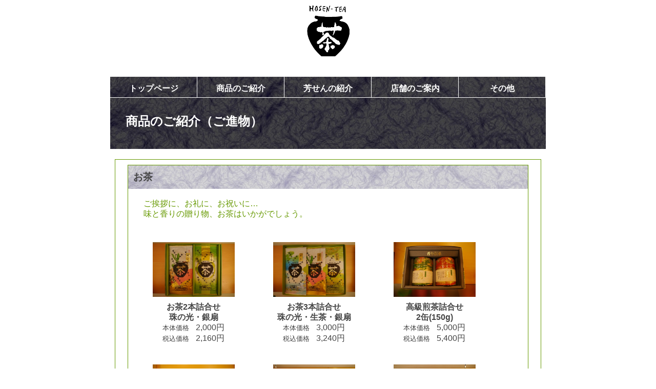

--- FILE ---
content_type: text/html
request_url: https://www.hosen-tea.co.jp/product-shin.html
body_size: 10636
content:
<!DOCTYPE html>
<html>

<head>
<meta http-equiv="Content-Type" content="text/html; charset=Shift_JIS">
<meta http-equiv="Content-Style-Type" content="text/css">
<meta http-equiv="Content-Script-Type" content="text/javascript">
<meta name="Author" content="hosen-tea">
<meta name="Keywords" content="お茶,芳せん,静岡,中元,歳暮,葬式,お祝い,贈り物">
<meta name="Description" content="埼玉県戸田市で茶の販売を行っています。大切な方への贈り物にお茶などは如何でしょう。">
<title>お茶の芳せん</title>
<link rel="stylesheet" href="generalstyle.css" type="text/css" id="general_style">
<link rel="shortcut icon" href="favicon.ico" type="image/vnd.microsoft.icon">
</head>


<body>
<a name="top" id="top"></a>

 <!---------- container start -------------------->
 <div id="base">
 <div id="container">

  <!---------- header start -------------------->
  <div id="header">
   <a href="index.html">
    <img src="img/logo/hosenlogo110.png" height="100px" alt="お茶の芳せん">
   </a>
  </div>
  <!---------- header end ---------------------->

  <!---------- navi start -------------------->
  <div id="navi">
   <div id="navi_bar">
    <ul id="menu">
    <li><a href="index.html">トップページ</a></li>

    <li><a href="product.html">商品のご紹介</a>
      <ul>
      <li><a href="product-ocha.html">お茶</a>
      <li><a href="product-shin.html">ご進物</a>
      <li><a href="product-butsu.html">仏事</a>
      <li><a href="maintenance.html">その他</a>
      </ul>
    </li>

    <li><a href="aboutus.html">芳せんの紹介</a></li>
    <li><a href="shopinfo.html">店舗のご案内</a></li>
    <li><a href="other.html">その他</a></li>
    </ul>
   </div>
  </div>
  <!---------- navi end ---------------------->



  <!---------- contents start -------------------->
  <div id="contents">
   <h2>商品のご紹介（ご進物）</h2>
  </div>
  <!---------- contents end ---------------------->


  <!----------********** main start **********-------------------->
  <div id="main_type02">
   <div id="main02">

<!------------------------------------------------------------------------------------->
    <div class="box01">
     <h3>お茶</h3>
     <h4>
        ご挨拶に、お礼に、お祝いに…<br>
        味と香りの贈り物、お茶はいかがでしょう。<br>
        <br>
     </h4>

　   <div class="box04">
      <img src="img/product/shin/ocha-hira2(ts).jpg">
      <p>
        <span class="fontbold">お茶2本詰合せ</span><br>
        <span class="fontbold">珠の光・銀扇</span><br>
        <span class="fs-ser">本体価格　</span>2,000円<br>
        <span class="fs-ser">税込価格　</span>2,160円<br>
      </p>
     </div>

　   <div class="box04">
      <img src="img/product/shin/ocha-hira3(tsn).jpg">
      <p>
        <span class="fontbold">お茶3本詰合せ</span><br>
        <span class="fontbold">珠の光・生茶・銀扇</span><br>
        <span class="fs-ser">本体価格　</span>3,000円<br>
        <span class="fs-ser">税込価格　</span>3,240円<br>
      </p>
     </div>

　   <div class="box04">
      <img src="img/product/shin/ocha-kan2.jpg">
      <p>
        <span class="fontbold">高級煎茶詰合せ</span><br>
        <span class="fontbold">2缶(150g)</span><br>
        <span class="fs-ser">本体価格　</span>5,000円<br>
        <span class="fs-ser">税込価格　</span>5,400円<br>
      </p>
     </div>

　   <div class="box04">
      <img src="img/product/shin/ocha-kan3.jpg">
      <p>
        <span class="fontbold">高級煎茶詰合せ</span><br>
        <span class="fontbold">3缶(150g)</span><br>
        <span class="fs-ser">本体価格　</span>7,000円<br>
        <span class="fs-ser">税込価格　</span>7,560円<br>
      </p>
     </div>

　   <div class="box04">
      <img src="img/product/shin/ocha-saishi2.jpg">
      <p>
        <span class="fontbold">彩詩</span><br>
        <span class="fontbold">2箱入</span><br>
        <span class="fs-ser">本体価格　</span>3,000円<br>
        <span class="fs-ser">税込価格　</span>3,240円<br>
      </p>
     </div>

　   <div class="box04">
      <img src="img/product/shin/ocha-saishi3.jpg">
      <p>
        <span class="fontbold">彩詩</span><br>
        <span class="fontbold">3箱入</span><br>
        <span class="fs-ser">本体価格　</span>4,000円<br>
        <span class="fs-ser">税込価格　</span>4,320円<br>
      </p>
     </div>

    </div>

<!------------------------------------------------------------------------------------->
    <div class="box01">
     <h3>海苔</h3>
     <h4>
        <br>
     </h4>

　   <div class="box04">
      <img src="img/product/shin/nori-kuroiso2.jpg">
      <p>
        <span class="fontbold">黒磯2本</span><br>
        <span class="fontbold">あじ海苔・焼海苔</span><br>
        <span class="fs-ser">本体価格　</span>2,000円<br>
        <span class="fs-ser">税込価格　</span>2,160円<br>
      </p>
     </div>

　   <div class="box04">
      <img src="img/product/shin/nori-kuroiso3.jpg">
      <p>
        <span class="fontbold">黒磯3本</span><br>
        <span class="fontbold">あじ海苔・焼海苔・手巻き海苔</span><br>
        <span class="fs-ser">本体価格　</span>3,000円<br>
        <span class="fs-ser">税込価格　</span>3,240円<br>
      </p>
     </div>

    </div>

<!------------------------------------------------------------------------------------->
    <div class="box01">
     <h3>その他お菓子など</h3>
     <h4>
        <br>
     </h4>

　   <div class="box04">
      <img src="img/product/shin/sonota-tarafuku3.jpg">
      <p>
        <span class="fontbold">たらふくまんま</span><br>
        <span class="fontbold">3本入</span><br>
        <span class="fs-ser">本体価格　</span>2,000円<br>
        <span class="fs-ser">税込価格　</span>2,160円<br>
      </p>
     </div>

　   <div class="box04">
      <img src="img/product/shin/kashi-ginzamochi14.jpg">
      <p>
        <span class="fontbold">銀座餅14枚入</span><br>
        <span class="fontbold">（甘辛揚げ煎）</span><br>
        <span class="fs-ser">本体価格　</span>1,000円<br>
        <span class="fs-ser">税込価格　</span>1,080円<br>
      </p>
     </div>

　   <div class="box04">
      <img src="img/product/shin/kashi-shiroebi2x17.jpg">
      <p>
        <span class="fontbold">しろえび紀行</span><br>
        <span class="fontbold">2枚×17袋入</span><br>
        <span class="fs-ser">本体価格　</span>800円<br>
        <span class="fs-ser">税込価格　</span>864円<br>
      </p>
     </div>

　   <div class="box04">
      <img src="img/product/shin/kashi-negimiso24.jpg">
      <p>
        <span class="fontbold">ねぎみそ煎餅</span><br>
        <span class="fontbold">24枚入</span><br>
        <span class="fs-ser">本体価格　</span>2,000円<br>
        <span class="fs-ser">税込価格　</span>2,160円<br>
      </p>
     </div>

　   <div class="box04">
      <img src="img/product/shin/kashi-negimiso18.jpg">
      <p>
        <span class="fontbold">ねぎみそ煎餅</span><br>
        <span class="fontbold">18枚入</span><br>
        <span class="fs-ser">本体価格　</span>1,500円<br>
        <span class="fs-ser">税込価格　</span>1,620円<br>
      </p>
     </div>

　   <div class="box04">
      <img src="img/product/shin/kashi-negimiso12.jpg">
      <p>
        <span class="fontbold">ねぎみそ煎餅</span><br>
        <span class="fontbold">12枚入</span><br>
        <span class="fs-ser">本体価格　</span>1,000円<br>
        <span class="fs-ser">税込価格　</span>1,080円<br>
      </p>
     </div>

　   <div class="box04">
      <img src="img/product/shin/kashi-uemine24.jpg">
      <p>
        <span class="fontbold">上峰24枚詰合せ</span><br>
        <span class="fontbold">ねぎみそ・こげめし</span><br>
        <span class="fs-ser">本体価格　</span>2,000円<br>
        <span class="fs-ser">税込価格　</span>2,160円<br>
      </p>
     </div>

　   <div class="box04">
      <img src="img/product/shin/kashi-uemine18.jpg">
      <p>
        <span class="fontbold">上峰18枚詰合せ</span><br>
        <span class="fontbold">ねぎみそ・こげめし</span><br>
        <span class="fs-ser">本体価格　</span>1,500円<br>
        <span class="fs-ser">税込価格　</span>1,620円<br>
      </p>
     </div>

　   <div class="box04">
      <img src="img/product/shin/kashi-utazukushi18.jpg">
      <p>
        <span class="fontbold">歌づくし</span><br>
        <span class="fontbold">18袋入</span><br>
        <span class="fs-ser">本体価格　</span>2,000円<br>
        <span class="fs-ser">税込価格　</span>2,160円<br>
      </p>
     </div>

　   <div class="box04">
      <img src="img/product/shin/kashi-utazukushi12.jpg">
      <p>
        <span class="fontbold">歌づくし</span><br>
        <span class="fontbold">12袋入</span><br>
        <span class="fs-ser">本体価格　</span>1,500円<br>
        <span class="fs-ser">税込価格　</span>1,620円<br>
      </p>
     </div>

　   <div class="box04">
      <img src="img/product/shin/kashi-mille15.jpg">
      <p>
        <span class="fontbold">銀座千疋屋</span><br>
        <span class="fontbold fs-ser">ミルフィーユ15個入</span><br>
        <span class="fs-ser">本体価格　</span>3,000円<br>
        <span class="fs-ser">税込価格　</span>3,240円<br>
      </p>
     </div>

　   <div class="box04">
      <img src="img/product/shin/kashi-cheese10.jpg">
      <p>
        <span class="fontbold">銀座千疋屋</span><br>
        <span class="fontbold fs-ser">レアチーズケーキ10個入</span><br>
        <span class="fs-ser">本体価格　</span>3,000円<br>
        <span class="fs-ser">税込価格　</span>3,240円<br>
      </p>
     </div>

    </div>

<!------------------------------------------------------------------------------------->



     <!---***** pagetop *****--->
     <div class="pagetop"><a href="#top">
     <img src="img/point/pagetop.png" width="100px" alt="このページの先頭へ">
     </a></div>

   </div>
  </div>
  <!----------********** main end **********---------------------->



  <!---------- footer start -------------------->
  <div id="footer">
   <div id="footer01">
   </div>
   <div id="footer02">
   <strong>© 2013 hosen-tea</strong>
   </div>
  </div>
  <!---------- footer end ---------------------->


 </div>
 </div>
 <!---------- container end ----------------->

</body>
</html>

--- FILE ---
content_type: text/css
request_url: https://www.hosen-tea.co.jp/generalstyle.css
body_size: 13302
content:
@charset "Shift_JIS";

body{
     margin:  0px;
     padding: 0px;
     text-align: center;
     font-family:"ヒラギノ角ゴ Pro W3","Hiragino Kaku Gothic Pro", "メイリオ",Meiryo,"ＭＳ Ｐゴシック","MS PGothic",Osaka,sans-serif;
     color: #444444; /* 標準文字色 */
}


img,a img{border:0;}
img{vertical-align:top;}
hr{border-top: 1px dotted #669900;
   border-width:1px 0px 0px 0px;}


/*-------------------------------------------------
 背景設定 
-------------------------------------------------*/

#base{
     width: 950px;
     height: 100%;
     margin: 0px auto;
     padding: 0px;
}

/*-------------------------------------------------
 コンテナ設定 
-------------------------------------------------*/

#container{
     width:  850px; CHECK LOGIC
     height: 100%;
     margin: 0px auto;
     padding: 0px;
     overflow: hidden;
     text-align: left;
     position: relative;
}

/*-------------------------------------------------
 ヘッダー設定 
-------------------------------------------------*/

#header{
     width:  850px;
     height: 130px;
     margin: 0px auto;
     padding-top: 10px;
     text-align: center;
}

#header:after{
     display: block;
     height: 0;
     visibility: hidden;
     content: ".";
     clear: both;
}

/*-------------------------------------------------
 ナビゲーション設定 
-------------------------------------------------*/
/*** navi width:850(170*5) height:40 ***/

#menu{
     list-style-type: none;
     width: 850px;
     height: 40px;
     margin: 10px auto 0px;
     padding: 0px;
     background-image: url(img/pattern/washi010.jpg);
     background-repeat: repeat;
     border-bottom: 1px solid #FFFFFF;
}

#menu li{
     position: relative;
     width: 169px;
     float: left;
     margin:  0px;
     padding: 0px;
     text-align: center;
     border-right: 1px solid #FFFFFF;
}

#menu li a,
#menu li a:link,
#menu li a:visited{
     display: block;
     margin: 0px;
     padding-top: 15px;
     padding-bottom: 9px;
     font-size: 16px;
     font-weight: bold;
     color: #FFFFFF;
     text-decoration: none;
     line-height: 1;
}

#menu li:hover > a,
#menu li:active >a{
     color: #000000;
     text-decoration: none;
     background-image: url(img/pattern/washi020.jpg);
     background-repeat: repeat;
}

/*** サブメニュー ***/
#menu li ul{
     list-style: none;
     position: absolute;
     top: 100%;
     margin: 0px;
     padding-top: 1px;
     padding-right: 0px;
     padding-bottom: 0px;
     padding-left: 0px;
}

#menu li ul li{
     overflow: hidden;
     width: 100%;
     height: 0px;
     -moz-transition: .2s;
     -webkit-transition: .2s;
     -o-transition: .2s;
     -ms-transition: .2s;
     transition: .2s;
}

#menu li ul li a,
#menu li ul li a:link,
#menu li ul li a:visited{
     padding-left: 40px;
     text-align: left;
     font-size: 15px;
     color: #000000;
     background-image: url(img/pattern/washi020.jpg);
     background-repeat: repeat;
}

#menu li:hover ul li,
#menu li:active ul li{
     height: 100%;
     overflow: visible;
     border-bottom: 1px solid #FFFFFF;
}

#menu li ul li:hover > a,
#menu li ul li:active >a{
     color: #6A5ACD;
     background-image: url(img/pattern/washi030.jpg);
     background-repeat: repeat;
}


#navi:after{
     display: block;
     height: 0;
     visibility: hidden;
     content: ".";
     clear: both;
}

/*-------------------------------------------------
 コンテンツ設定 
-------------------------------------------------*/

#contents{
     width:  850px;
     height: 100px;
     overflow: hidden;
     margin: 0px auto;
     background-image: url(img/pattern/washi010.jpg);
     background-repeat: repeat;
}

#contents h2{
     margin-top:  30px;
     margin-left: 30px;
     color: #FFFFFF;
}

#contents:after{
     display: block;
     height: 0;
     visibility: hidden;
     content: ".";
     clear: both;
}

/*-------------------------------------------------
 メインタイプ０１設定 
-------------------------------------------------*/

#main_type01{
     width: 850px;
     height: 100%;
     margin: 0px auto;
}

/**************************************/
/*** トピックス ***********************/
/*** main01     width 600px         ***/
/*** topics     width 580px         ***/
/*** topics div width 540px         ***/
/**************************************/

#main01{
     width: 600px;
     height: 100%;
     float: left;
}

#topics{
     width: 580px;
     margin-top:   20px;
     margin-right: auto;
     margin-bottom: 0px;
     margin-left:  auto;
     padding-bottom: 30px;
     border: 1px solid #669900;
}

#topics h2{
     margin:   0px;
     padding: 10px;
     font-size: 20px;
     font-weight: bold;
     color: #FFFFFF;
     background-image: url(img/pattern/washi010.jpg);
     background-repeat: repeat;
}

#topics div.box01{
     width: 520px;
     margin: 0px auto;
     padding-top:     0px;
     padding-right:  10px;
     padding-bottom: 10px;
     padding-left:   10px;
     line-height: 130%;
     border: 1px solid #9ACD32;
}

#topics div.box01 h3{
     height: 30px;
     padding-top: 5px;
     padding-left: 40px;
     color: #006400;
     /*text-decoration: underline;*/
     background-image: url(img/point/sun.png);
     background-repeat: no-repeat;
}

#topics div.box01 img{
     width: 200px;
}


/**************************************/
/*** サイドバー ***********************/
/*** sidebar          width:250px   ***/
/*** sidebar_shopinfo width:230px   ***/
/*** sidebar_linklist width:230px   ***/
/**************************************/

#sidebar{
     width: 250px;
     height: 100%;
     float: right;
}

#sidebar_shopinfo{
     width: 210px;
     margin-top:   20px;
     margin-right: auto;
     margin-bottom: 0px;
     margin-left:  auto;
     padding: 10px;
     background-color: #E6E6FA;
}

#sidebar_shopinfo h4{
     margin: 0px;
     line-height: 150%
}

#sidebar_linklist{
     width: 210px;
     margin-top:   20px;
     margin-right: auto;
     margin-bottom: 0px;
     margin-left:  auto;
     padding: 10px;
     background-color: #E6E6FA;
}

#sidebar_linklist h4{
     margin: 0px;
     line-height: 150%
}

#sidebar_linklist ul{
     margin:  0px;
     padding: 10px 5px;
     list-style-type: none;
}

#sidebar_linklist ul p{
     font-size: 15px;
}


#main_type01:after{
     display: block;
     height: 0;
     visibility: hidden;
     content: ".";
     clear: both;
}

/*-------------------------------------------------
 メインタイプ０２設定 
-------------------------------------------------*/

#main_type02{
     width: 850px;
     height: 100%;
     margin: 0px auto;
}

#main02{
     width: 830px;
     margin-top:    20px;
     margin-right:  auto;
     margin-bottom: 30px;
     margin-left:   auto;
     border: 1px solid #669900;
}

#main02 h2{
     width: 750px;
     margin: 20px auto;
     font-size: 18px;
}

/**************************************/
/*** main02.box01 width:750px       ***/
/*** 枠あり h3背景あり              ***/
/**************************************/
#main02 div.box01{
     width: 750px;
     margin-top:    10px;
     margin-right:  auto;
     margin-bottom: 20px;
     margin-left:   auto;
     padding-bottom: 30px;
     background-color: #FFFFFF;
     border: 1px solid #669900;
}
/*** firefoxハック ***/
@-moz-document url-prefix( ){
#main02 div.box01{width: 780px;}
}
/*** Chromeハック ***/
@media screen and (-webkit-min-device-pixel-ratio:0){
#main02 div.box01{width: 780px;}
}


#main02 div.box01 img{
     width: 200px;
}

#main02 div.box01 h3{
     margin-top:  0px;
     padding: 10px;
     background-image: url(img/pattern/washi020.jpg);
     background-repeat: repeat;
}

#main02 div.box01 h4{
     margin: 10px 30px;
     font-weight: normal;
     line-height: 130%;
     color: #669900;
}

#main02 div.box01 p{
     margin: 10px 30px;
     line-height: 130%;
}

/*** 茶摘マーク ***/
#main02 div.chatsumin00 img{
     position: absolute;
     z-index: 1;
     top:   70px;
     right:  0px;
     width:  100px;
}


#main02 div.box01:after{
     display: block;
     height: 0;
     visibility: hidden;
     content: ".";
     clear: both;
}

/**************************************/
/*** main02.box02 width:750px       ***/
/*** 枠なし h3背景なし              ***/
/*** ２分割可能                     ***/
/**************************************/
#main02 div.box02{
     width: 750px;
     margin-top:    10px;
     margin-right:  auto;
     margin-bottom: 20px;
     margin-left:   auto;
}

#main02 div.box0201{
     width: 370px;
     float: left;
}

#main02 div.box0202{
     width: 370px;
     float: right;
}

#main02 div.box02 p{
     line-height: 130%;
}

#main02 div.box02 iframe{
     border: 3px solid #669900;
}

#main02 div.box02:after{
     display: block;
     height: 0;
     visibility: hidden;
     content: ".";
     clear: both;
}

/**************************************/
/*** main02.box03 width:700px       ***/
/*** 枠なし h3背景なし              ***/
/*** ２分割可能                     ***/
/**************************************/
#main02 div.box03{
     width: 700px;
     margin-top:    10px;
     margin-right:  auto;
     margin-bottom: 20px;
     margin-left:   auto;
}

#main02 div.box0301{
     width: 350px;
     float: left;
}

#main02 div.box0302{
     width: 350px;
     float: right;
}

#main02 div.box03 p{
     margin: 0px;
     line-height: 130%;
}

#main02 div.box03 img{
     width: 200px;
}

#main02 div.box03:after{
     display: block;
     height: 0;
     visibility: hidden;
     content: ".";
     clear: both;
}

/**************************************/
/*** main02.box04 width:215px       ***/
/*** 枠なし h3背景なし              ***/
/**************************************/
#main02 div.box04{
     position: relative;
     width: 215px;
     margin-top:    15px;
     margin-bottom: 15px;
     margin-left:   20px;
     text-align: center;
     float: left;
}

#main02 div.box04 img{
     width: 160px;
     z-index: 0;
     top:  0px;
     left: 0px;
}

/*** おすすめマーク ***/
#main02 div.osusume img{
     position: absolute;
     z-index: 1;
     top:  -15px;
     left: 140px;
     width:  70px;
}
/*** 上級品マーク ***/
#main02 div.jyokyu img{
     position: absolute;
     z-index: 1;
     top: -15px;
     left: 10px;
     width: 40px;
}

#main02 div.box04:after{
     display: block;
     height: 0;
     visibility: hidden;
     content: ".";
     clear: both;
}

/**************************************/
/*** main02.box05 width:160px       ***/
/*** 枠なし h3背景なし              ***/
/**************************************/
#main02 div.box05{
     width: 160px;
     margin-top:    15px;
     margin-bottom: 15px;
     margin-left:   20px;
     text-align: center;
     float: left;
}

#main02 div.box05 img{
     width: 130px;
}


#main02 div.box05:after{
     display: block;
     height: 0;
     visibility: hidden;
     content: ".";
     clear: both;
}

/**************************************/
/*** テーブルの設定                 ***/
/**************************************/
#main02 table{
     margin: 30px;
     border-collapse: collapse;
     float: left;
}

#main02 table thead{
     background-color: #EEEEEE;
}

#main02 table th,
#main02 table td{
     border: 1px solid;
     padding-top:    5px;
     padding-right: 20px;
     padding-bottom: 5px;
     padding-left:  20px;
}



#main02:after{
     display: block;
     height: 0;
     visibility: hidden;
     content: ".";
     clear: both;
}

/*-------------------------------------------------
 フッター設定 
-------------------------------------------------*/

#footer01{
     width: 850px;
     /*height: 50px;*/
     margin: 0px auto;
     padding: 0px;
     background-image: url(img/pattern/washi030.jpg);
     background-repeat: repeat;
}

#footer02{
     width:  830px;
     height:  30px;
     margin-top:     0px;
     margin-right:  auto;
     margin-bottom: 10px;
     margin-left:   auto;
     padding-top:   20px;
     padding-right: 20px;
     text-align: right;
     color: #999999;
     background-image: url(img/pattern/washi010.jpg);
     background-repeat: repeat;
}

#footer:after {
     display: block;
     height: 0;
     visibility: hidden;
     content: ".";
     clear: both;
}

/*-------------------------------------------------
 クラス設定 
-------------------------------------------------*/
.clearfix:after{
     content: "";
     display: block;
     clear:both;
}

.imgright img{
     float: right;
     margin: 0px 20px 20px 20px;
}

.imgleft img{
     float: left;
     margin: 0px 20px 20px 20px;
}

.imgmiddle img{
     vertical-align: middle;
     margin:  0px 0px 5px 0px;
     padding: 0px;
}

.pagetop{
     margin: 20px;
     text-align: right;
}

.mokuji ul{
     margin-left: 10px;
     list-style-type: circle;
}

.mokuji a{
     line-height: 150%;
     text-decoration: none;
}


.fontred{color:   #FF0000;}
.fontblue{color:  #0000FF;}
.fontgreen{color: #008000;}
.fontaqua{color:  #00FFFF;}
.fontlime{color:  #00FF00;}
.fontpurple{color:#800080;}
.fontpink{color:  #FF1493;}

.fontbold{font-weight:bold;}

.fontleft{text-align: left;}
.fontright{text-align: right;}

.fs-xxs{font-size:xx-small}
.fs-xs {font-size:x-small}
.fs-s  {font-size:small}
.fs-m  {font-size:medium}
.fs-l  {font-size:large}
.fs-xl {font-size:x-large}
.fs-xxl{font-size:xx-large}
.fs-ser{font-size:smaller}
.fs-ler{font-size:larger}
